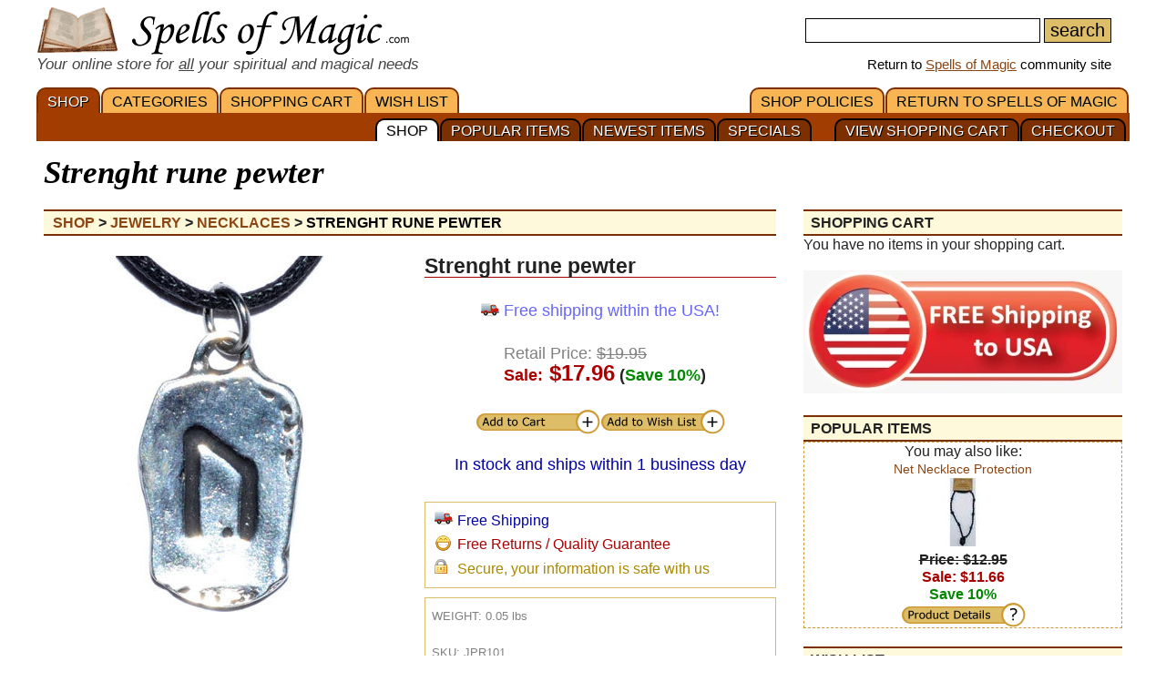

--- FILE ---
content_type: text/html; charset=iso-8859-1
request_url: https://www.spellsofmagic.com/shop_details.html?c=J&s=Necklaces&id=154802
body_size: 7970
content:
<!DOCTYPE html>
<html lang='en' xmlns:og='http://ogp.me/ns#'>
<head>
<link href='/resources/template7an.css' type='text/css' rel='stylesheet'>
<script src="/resources/template7af.js" async></script>
<!-- Google Tag Manager -->
<script>(function(w,d,s,l,i){w[l]=w[l]||[];w[l].push({'gtm.start':
new Date().getTime(),event:'gtm.js'});var f=d.getElementsByTagName(s)[0],
j=d.createElement(s),dl=l!='dataLayer'?'&l='+l:'';j.async=true;j.src=
'https://www.googletagmanager.com/gtm.js?id='+i+dl;f.parentNode.insertBefore(j,f);
})(window,document,'script','dataLayer','GTM-NVSNMM7');</script>
<!-- End Google Tag Manager -->
<!-- Global site tag (gtag.js) - Google Analytics -->
<script async src="https://www.googletagmanager.com/gtag/js?id=UA-1086511-1"></script>
<script>
window.dataLayer = window.dataLayer || [];
function gtag(){dataLayer.push(arguments);}
gtag('js', new Date());
gtag('config', 'UA-1086511-1');
gtag('config', 'AW-1071259565');
</script>
<script>
gtag('event', 'page_view', {
'send_to': 'AW-1071259565',
'value': '17.96',
'items': [{
'id': 'JPR101',
'google_business_vertical': 'retail'
}]
});
</script>
<link href='/favicon.ico' rel='icon'>
<link href='/manifest.json' rel='manifest'>
<link href='//www.google-analytics.com' rel=preconnect>
<link href='//googleads.g.doubleclick.net' rel=preconnect>
<link href='//www.googleadservices.com' rel=preconnect>
<link href='//www.google.com' rel=preconnect>
<link href='/images3/m6b.png' rel=preload as=image>
<link href='https://www.spellsofmagic.com/shop/ag/images/formatted/full_JPR101.jpg' rel=preload as=image>
<title>Strenght rune pewter | $17.96 - with Free Shipping!</title>
<meta content="1LkRJafEbkh5bJIGf3OJJjCEM_o">
<meta name="google-site-verification" content="7VvzQ7FMfVSuUx3mQuChRRsHpsdxSDp1zGi8o2-dkjU">
<meta name="verify-v1" content="8J/KyA9ZQFH2CkL/rqMWbEW0fkwE95zNsBkkiA/OVIk=">
<meta name="y_key" content="da14b8837f14bd00">
<meta name="viewport" content="width=device-width, initial-scale=1">
<meta name="robots" content="all">
<meta name="description" content="The rune of the wild ox is one of strength. Though now extinct the wild ox was once the most powerful animal in Europe. Its size and strength made a powerful symbol. Its immense weight held it to the ground like no other animal. The Rune of the wild ox speaks of strength, of having a firm foundation, and of being grounded. It is also the raw power of endurance.">
<meta name="keywords" content="spells, magic, magic spells, online covens, ritual, magic supplies">
<meta name="title" content="Strenght rune pewter | $17.96 - with Free Shipping!">
<meta name="copyright" content="Copyright (c) 1997-2025 SoM Entertainment Inc.">
<meta name="twitter:card" content="product">
<meta name="twitter:site" content="@spellsofmagicdc">
<meta name="twitter:data1" content="$19.95">
<meta name="twitter:data2" content="SALE">
<meta name="twitter:label1" content="EACH">
<meta name="twitter:label2" content="10 PERCENT OFF">
<meta property="og:title" content="Strenght rune pewter | $17.96 - with Free Shipping!">
<meta property="og:type" content="product">
<meta property='product:condition' content='new'>
<meta property='product:availability' content='in stock'>
<meta property='product:price:amount' content='$19.95'>
<meta property='product:price:currency' content='usd'>
<meta property='product:retailer_item_id' content='JPR101'>
<meta property="og:url" content="https://www.spellsofmagic.com/shop_details.html?c=J&s=Necklaces&id=154802">
<meta property="og:image" content="https://www.spellsofmagic.com/shop/ag/images/formatted/full_JPR101.jpg">
<meta property="og:description" content="The rune of the wild ox is one of strength. Though now extinct the wild ox was once the most powerful animal in Europe. Its size and strength made a powerful symbol. Its immense weight held it to the ground like no other animal. The Rune of the wild ox speaks of strength, of having a firm foundation, and of being grounded. It is also the raw power of endurance.">
<meta property="og:site_name" content="SpellsOfMagic">
<meta name="theme-color" content="#A23D01">
<meta property="og:phone_number" content="1-717-954-4175" >
<link href="https://www.spellsofmagic.com/shop/ag/images/formatted/full_JPR101.jpg" rel="image_src">
<link href="https://plus.google.com/102788444605387183599" rel="publisher">
<style>
#gsc-iw-id2 { height:30px !important;overflow:hidden !important; }
</style>
<!-- Facebook Pixel Code --><script>!function(f,b,e,v,n,t,s){if(f.fbq)return;n=f.fbq=function(){n.callMethod?n.callMethod.apply(n,arguments):n.queue.push(arguments)};if(!f._fbq)f._fbq=n;n.push=n;n.loaded=!0;n.version='2.0';n.queue=[];t=b.createElement(e);t.async=!0;t.src=v;s=b.getElementsByTagName(e)[0];s.parentNode.insertBefore(t,s)}(window,document,'script','https://connect.facebook.net/en_US/fbevents.js'); fbq('init', '872060180085837'); fbq('track', 'PageView');</script><noscript> <img height="1" width="1" src="https://www.facebook.com/tr?id=872060180085837&ev=PageView&noscript=1"/></noscript><!-- End Facebook Pixel Code -->
</head>
<body>
<!-- Google Tag Manager (noscript) -->
<noscript><iframe src="https://www.googletagmanager.com/ns.html?id=GTM-NVSNMM7"
height="0" width="0" style="display:none;visibility:hidden"></iframe></noscript>
<!-- End Google Tag Manager (noscript) -->
<header role=banner>
<div id='som_7_main_menu'>
<div class='wrapper7 main_menu_7_content'>
<div class='monly'>
<nav role='navigation'>
<div class='l som7_mobile2_menubar_logo'><a href='/shop.html' class=tdn><img src='/i/som_b.png' width=64 height=32 alt='Shop at SoM' title='Shop at SoM' class=som7_mobile2_menubar_img></a><!-- blank links to be picked up by googleweblight --><a href='/shop.html' title='SHOP'></a><a href='/shop_cart.html' title='SHOPPING&nbsp;CART'></a><a href='/shop_list.html' title='WISH&nbsp;LIST'></a><a href='/' title='RETURN&nbsp;TO&nbsp;SPELLS&nbsp;OF&nbsp;MAGIC'></a><a href='/shop_policies.html' title='SHOP&nbsp;POLICIES'></a><a href='/shop_checkout_1.html' title='CHECKOUT'></a><a href='/shop_cart.html' title='VIEW SHOPPING CART'></a><a href='/shop_specials.html' title='SPECIALS'></a><a href='/shop_new.html' title='NEWEST&nbsp;ITEMS'></a><a href='/shop_popular.html' title='POPULAR&nbsp;ITEMS'></a><a href='/shop.html' title='SHOP'></a></div>
<div class='mmbox l'><a href='#'><img src='/i/menu_1.png' onclick="return show_mobile_7_menu('mobile_main_menu_7');" width=19 height=20 alt='Menu' title='Menu' style='margin-top:4px'></a></div>
<div class='mmbox2 l'><a href='#' class=tdn onclick="return show_mobile_7_menu('mobile_submenu_7');"><div id='mmsmt' style='max-width:100px !important'>CATEGORIES</div><img src='/i/menu_1.png' width=17 height=18 alt='Sub-Menu' title='Sub-Menu'></a></div>
<div class='mmboxr r som7_mobile2_menubar_profile'><a href='#' onclick="return show_mobile_7_menu('mobile_search_7');"><img src='/i/search_7.png' width=26 height=28 alt='Search' title='Search'></a></div>
<div class=clear></div>
</nav>
</div>
<div class='donly'>
<div id='header-top-7a-left'>
<a href='/shop.html' id='top_logo_7a' class='i i_logo7a'></a>
<i><span style='color:#444444;font-size:1.1em'>Your online store for <u>all</u> your spiritual and magical needs</span></i>
</div>
<div id='header-top-7a-right'>
<form action='/shop_search.html'>
<input name=query id='main_search_query_7a'>
<input type=submit value=search id='main_search_button_7a'>
</form>
<div id='visit_7a'>Return to <a href='/'>Spells of Magic</a> community site</div>
</div>
<div class=clear style='margin-bottom:0px'></div>
</div>
</div>
</div><!-- end main menu -->
</header>
<div id=mobile_search_7>
<div id=mobile_search_box_7 role=search>
<form action='/shop_search.html'>
<input name=query id='main_search_query_7a'>
<input type=submit value=search id='main_search_button_7a'>
</form>
</div>
</div>
<nav id=mobile_main_menu_7 role=navigation>
<a href='/shop.html'>SHOP&nbsp;<span class=black>&#9658;</span></a><a href='/shop_cart.html'>SHOPPING&nbsp;CART&nbsp;<span class=black>&#9658;</span></a><a href='/shop_specials.html'>COUPONS</a><a href='/shop_checkout_1.html' style='background:#ffffdd'><b>CHECKOUT</b></a><a href='/shop_list.html'>WISH&nbsp;LIST&nbsp;<span class=black>&#9658;</span></a><a href='/shop_policies.html'>SHOP&nbsp;POLICIES&nbsp;<span class=black>&#9658;</span></a><a href='/'>RETURN&nbsp;TO&nbsp;SPELLS&nbsp;OF&nbsp;MAGIC&nbsp;<span class=black>&#9658;</span></a>
</nav>
<nav id=mobile_submenu_7 role=navigation>
<a href='/shop.html?c=A'>Amulets&nbsp;<span class=black>&#9658;</span></a><a href='/shop.html?c=B'>Books&nbsp;<span class=black>&#9658;</span></a><a href='/shop.html?c=EB'>Bumper Stickers&nbsp;<span class=black>&#9658;</span></a><a href='/shop.html?c=C'>Candles&nbsp;<span class=black>&#9658;</span></a><a href='/shop.html?c=F'>Fine Crafts&nbsp;<span class=black>&#9658;</span></a><a href='/shop.html?c=G'>Crystals, Gems & Pendulums&nbsp;<span class=black>&#9658;</span></a><a href='/shop.html?c=H'>Herbs&nbsp;<span class=black>&#9658;</span></a><a href='/shop.html?c=I'>Incense & Misc&nbsp;<span class=black>&#9658;</span></a><a href='/shop.html?c=J'>Jewelry&nbsp;<span class=black>&#9658;</span></a><a href='/shop.html?c=O'>Oils & Misc&nbsp;<span class=black>&#9658;</span></a><a href='/shop.html?c=ES'>Patches&nbsp;<span class=black>&#9658;</span></a><a href='/shop.html?c=EP'>Posters&nbsp;<span class=black>&#9658;</span></a><a href='/shop.html?c=R'>Ritual Supplies&nbsp;<span class=black>&#9658;</span></a><a href='/shop.html?c=S'>Statues&nbsp;<span class=black>&#9658;</span></a><a href='/shop.html?c=D'>Tarot Decks&nbsp;<span class=black>&#9658;</span></a><a href='/shop.html?c=L'>Misc Items&nbsp;<span class=black>&#9658;</span></a>
</nav>
<nav role='navigation' class='donly donlymenu7a'>
<div class='wrapper7'>
<a href='/shop.html' class='som_7_main_menu_item som_7_main_menu_item_selected'>SHOP</a><a href='/shop_departments.html' class='som_7_main_menu_item'>CATEGORIES</a><a href='/shop_cart.html' class='som_7_main_menu_item'>SHOPPING&nbsp;CART</a><a href='/shop_list.html' class='som_7_main_menu_item'>WISH&nbsp;LIST</a>
<a href='/' class='som_7_main_menu_item som_7_main_menu_item_right'>RETURN&nbsp;TO&nbsp;SPELLS&nbsp;OF&nbsp;MAGIC</a><a href='/shop_policies.html' class='som_7_main_menu_item som_7_main_menu_item_right'>SHOP&nbsp;POLICIES</a>
</div>
<div class='wrapper7 menu_part_7a_sub'>
<a href='/shop_checkout_1.html' class='som_7_sub_menu_item'>CHECKOUT</a><a href='/shop_cart.html' class='som_7_sub_menu_item'>VIEW SHOPPING CART</a><div style='float:right'>&nbsp;&nbsp;&nbsp;&nbsp;&nbsp;&nbsp;</div><a href='/shop_specials.html' class='som_7_sub_menu_item'>SPECIALS</a><a href='/shop_new.html' class='som_7_sub_menu_item'>NEWEST&nbsp;ITEMS</a><a href='/shop_popular.html' class='som_7_sub_menu_item'>POPULAR&nbsp;ITEMS</a><a href='/shop.html' class='som_7_sub_menu_item som_7_sub_menu_item_selected'>SHOP</a>
<div class=clear></div>
</div>
</nav>
<div class=clear></div>
<div id='som_7_content'>
<!-- <div class=monly style='padding-top:7px;background:#debd69;color:#ffffff;text-align:center;border-bottom:1px solid #000000;text-shadow:#000000 1px 1px;font-weight:bold;'>Your Spiritual and Occult Store</div>-->
<!-- <div class=monly style='padding-top:7px;background:#debd69;color:#ffffff;text-align:center;border-bottom:1px solid #000000;text-shadow:#000000 1px 1px;font-weight:bold;'><a href='/shop_policies.html#returns' style='text-decoration:none;color:#ffffff'>*Guaranteed Free Returns</a></div>-->
<div class=monly style='padding-top:7px;background:#de3300;color:#ffffff;text-align:center;border-bottom:1px solid #000000;text-shadow:#000000 1px 1px;font-weight:bold;'><a href='/shop_policies.html#returns' style='text-decoration:none;color:#ffffff'>Free Shipping + Free Returns</a></div>
<div class=monly style='text-align:right'>
<div style='position:relative;padding:6px 0 0 0;'>
<a href='/shop_cart.html' style='text-decoration:none;'>View Cart <img src='/i/cart.png' height=25 width=25 alt='Shopping Cart' title='Shopping Cart'>&nbsp;&nbsp;&nbsp;&nbsp;&nbsp;&nbsp;&nbsp;&nbsp;&nbsp;</a>
<div style='position:absolute;top:4px;right:10px'><a href='/shop_cart.html' style='text-decoration:none;padding:2px 6px;border:1px solid #660000;background:#dd0000;color:#ffffff;border-radius:20px;font-size:0.9em'>0</a></div>
</div>
</div>
<div class='wrapper7'>
<div class='right_page_7' id=right_page_7>
<aside role=complementary>
<br><br>
<div class=h>SHOPPING CART</div>
You have no items in your shopping cart.<br>
<br><img src='/shop/freeshipping.jpg' style='width:350px;max-width:100%'>
<p><div class=h>POPULAR ITEMS</div>
<div style='border:1px dashed #cc9933;text-align:center;padding:10 2 10 2'>
You may also like:<br>
<a href='https://www.spellsofmagic.com/shop_details.html?c=J&amp;s=Necklaces&amp;id=158208' style='text-decoration:none;font-size:14px;'>
Net Necklace Protection<br>
<img src='https://www.spellsofmagic.com/shop/ag/images/formatted/tiny_JCN058.jpg' border=0 width=60 height=75 alt='Net Necklace Protection' title='Net Necklace Protection' >
</a><br>
<b><strike>Price: $12.95</strike><br><font color=aa0000>Sale: $11.66</font><br>
<font color=008800>Save 10%</font></b>
<br>
<a href='/shop_details.html?c=J&amp;s=Necklaces&amp;id=158208' style='text-decoration:none;margin-left:auto;margin-right:auto' class='i i_pd'></a>
</div>
<p><div class=h>WISH LIST</div>
You have no items in your wish list.
<p><div class=h>PRODUCT SEARCH</div>
<form action='/shop_search.html'>
<table border=0 width='100%'><tr><td>
</td><td width='99%'>
<input name=query size=13 class=main>
<input type=submit value='search' class=main>
</td><td>
</td></tr></table>
</form>
<p><div class=h>ONLINE STORE HELP</div>
<table border=0 width='100%'><tr><td>
Forum: <a href='/read_topic.html?topic=254'>Online Shopping</a><br>
Email: <a href='/contact.html?comment=store'>Contact Form</a><br>
Phone: <b>(717)-954-4175</b>
</td></tr></table>
</aside>
</div>
<div class='left_page_7'>
<main role=main>
<div id=title><h1 class=title>Strenght rune pewter</h1></div>
<div style='margin-bottom:6px'>
<div class=h itemscope itemtype='http://schema.org/BreadcrumbList' style='backgrounds:#ffffff;borders:2px solid #000000;border-radius:0px;padding-left:10px;overflow:hidden;'>
<span itemprop='itemListElement' itemscope itemtype='http://schema.org/ListItem'>
<meta itemprop='position' content=1>
<a itemprop='item' href='/shop.html' class=tdn><span itemprop='name'>Shop</span></a> <b>&gt;</b>
</span>
<span itemprop='itemListElement' itemscope itemtype='http://schema.org/ListItem'>
<meta itemprop='position' content=2>
<a itemprop='item' href='/shop.html?c=J' class=tdn><span itemprop='name'>Jewelry</span></a> <b>&gt;</b>
</span>
<span itemprop='itemListElement' itemscope itemtype='http://schema.org/ListItem'>
<meta itemprop='position' content=3>
<a itemprop='item' href='/shop.html?c=J&s=Necklaces' class=tdn><span itemprop='name'>Necklaces</span></a> <b>&gt;</b>
</span>
<span itemprop='itemListElement' itemscope itemtype='http://schema.org/ListItem'>
<meta itemprop='position' content=4>
<a itemprop='item' href='/shop_details.html?c=J&s=Necklaces&id=154802' class=tdn><span itemprop='name' style='color:#000000'>Strenght rune pewter</span></a>
</span>
</div>
</div>
<div class=clear></div>
<div itemprop=mainEntityOfPage itemscope itemtype='http://schema.org/Product'>
<div class='shop7a_item_img'>
<img src='https://www.spellsofmagic.com/shop/ag/images/formatted/full_JPR101.jpg' border=0 width=300 height=391 alt='Strenght rune pewter' title='Strenght rune pewter' style='margin-left:0px' itemprop='image'>
</div>
<br class=monly>
<div class='shop_item_block7a' style='float:right;border:0;padding:0;margin-bottom:30px;font-size:1.1em;'>
<div style='font-size:1.2em;font-weight:bold;border-bottom:1px solid #aa0000;'><SPAN ITEMPROP=NAME style='font-size:1.1em;'>Strenght rune pewter</span></div><br>
<div style='text-align:center'>
<div style='display:inline-block;text-align:left'>
<table>
<tr>
<td><div class='i i_els'></div></td>
<!-- <td><span style='color:#6666ff'>Newly reduced shipping on all items!</span></td>-->
<td><span style='color:#6666ff'>Free shipping within the USA!</span></td>
</tr>
</table>
<br>
<div style='padding-left:28px;text-align:left;'>
<div itemprop='offers' itemscope itemtype='http://schema.org/Offer'>
<link itemprop='acceptedPaymentMethod' href='http://purl.org/goodrelations/v1#PayPal'>
<link itemprop='acceptedPaymentMethod' href='http://purl.org/goodrelations/v1#VISA'>
<link itemprop='acceptedPaymentMethod' href='http://purl.org/goodrelations/v1#MasterCard'>
<meta itemprop='category' content='Jewelry > Necklaces'>
<meta itemprop='deliveryLeadTime' content='1 day'>
<meta itemprop='inventoryLevel' content='10'>
<meta itemprop='itemCondition' content='new'>
<meta itemprop='url' content='https://www.spellsofmagic.com/shop_details.html?c=J&s=Necklaces&id=154802'>
<meta itemprop='priceValidUntil' content='2026-01-30'>
<font color=808080>Retail Price: <strike>$19.95</strike></font>
<br>
<b>
<font color=aa0000>Sale:</font><font color=aa0000 size='+2'> $<span itemprop='price'>17.96</span></font>
<meta itemprop='priceCurrency' content='USD' /> <meta itemprop='availability' content='InStock'><meta itemprop='ItemCondition' content='NewCondition'>
(<font color=008800>Save 10%</font>)
</b>
<span itemprop='priceSpecification' itemscope itemtype='https://schema.org/priceSpecification'>
<meta itemprop=price content='17.96'>
<meta itemprop=priceCurrency content='USD'>
<meta itemprop=valueAddedTaxIncluded content='TRUE'>
<meta itemprop=eligibleQuantity content='1'>
</span>
<span itemprop='offeredBy' itemscope itemtype='https://schema.org/Organization'>
<meta itemprop=name content='Spells Of Magic'>
<meta itemprop=url content='https://www.spellsofmagic.com/shop.html'>
</span>
<span itemprop='seller' itemscope itemtype='https://schema.org/Organization'>
<meta itemprop=name content='Spells Of Magic'>
<meta itemprop=url content='https://www.spellsofmagic.com/shop.html'>
</span>
<span itemprop='warranty' itemscope itemtype='https://schema.org/WarrantyPromise'>
<meta itemprop='durationOfWarranty' content='60 days'>
<meta itemprop='warrantyScope' content='http://purl.org/goodrelations/v1#PartsAndLabor-BringIn'>
</span>
</div>
<meta itemprop='category' content='Jewelry > Necklaces'>
<meta itemprop='itemCondition' content='new'>
</div>
<div class=clear></div>
</div>
</div>
<div class=clear></div>
<br>
<div style='width:274px;margin:0px auto 0px auto;'><a href='/shop_add_to_cart.adp?id=154802&amp;c=J&amp;s=Necklaces&amp;l=1&amp;ret=%2fshop%5fdetails%2ehtml%3fc%3dJ%26s%3dNecklaces%26id%3d154802' class='i i_ac' style='float:left' rel=nofollow></a>
<a href='/shop_add_to_cart.adp?id=154802&amp;c=J&amp;s=Necklaces&amp;l=2&amp;ret=%2fshop%5fdetails%2ehtml%3fc%3dJ%26s%3dNecklaces%26id%3d154802' class='i i_wl' style='float:right' rel=nofollow></a>
<div class='clear'></div>
</div>
<div class='clear'></div>
<br><center><a href='/shop_shipping.html' style='text-decoration:none;color:#0000aa'>In stock and ships within 1 business day</a>
</center>
</div>
<!--
<div class=c></div>
<div style='text-align:center'></div>
-->
<p>
<div class='shop_item_block7ab'>
<table>
<tr>
<td valign=top>
<a href='#' rel='nofollow' onclick="return (document.getElementById('els_div').style.display=(document.getElementById('els_div').style.display=='inline'?'none':'inline')) && false;" style='color:#0000ff; text-decoration:none;'
class='i i_els'></a></td>
<td valign=top>
<a href='#' rel='nofollow' onclick="return (document.getElementById('els_div').style.display=(document.getElementById('els_div').style.display=='inline'?'none':'inline')) && false;" style='color:#0000ff; text-decoration:none;'>
<!--<font color='#0000aa'>Everyday low shipping</font></a><br><div id=els_div class=mobile style='display:none'>The price we charge for shipping is the actual price for postage. It depends on the total weight and size of your order. Add an item to your cart to see the total calculated shipping.<br><br></div></td>-->
<font color='#0000aa'>Free Shipping</font></a><br><div id=els_div class=mobile style='display:none'>Shipping is free within the USA and APO addresses. International shipping receives great discounts as well.<br><br></div></td>
</tr>
<tr>
<td valign=top>
<a href='#' rel='nofollow' onclick="return (document.getElementById('qal_div').style.display=(document.getElementById('qal_div').style.display=='inline'?'none':'inline')) && false;" style='color:#0000ff; text-decoration:none;'>
<img src='https://www.spellsofmagic.com/chatter/images/grin.gif' border=0 width=19 height=19 alt='Quality Guarantee' title='Quality Guarantee' ></a></td>
<td valign=top>
<div itemprop=hasProductReturnPolicy itemscope itemtype='https://schema.org/ProductReturnPolicy'>
<meta itemprop=inStoreReturnsOffered content='TRUE'>
<meta itemprop=productReturnDays content=30>
<meta itemprop=refundType content='FullRefund'>
<meta itemprop=returnPolicyCategory content='ProductReturnFiniteReturnWindow'>
<meta itemprop=returnFees content='OriginalShippingFees'>
<a href='#' rel='nofollow' onclick="return (document.getElementById('qal_div').style.display=(document.getElementById('qal_div').style.display=='inline'?'none':'inline')) && false;" style='color:#0000ff; text-decoration:none;margin-top:2px;display:block;'>
<font color='#aa0000'>Free Returns / Quality Guarantee</font></a>
<div id=qal_div class=mobile style='display:none'>If the items you receive are damaged, or you are unhappy with your order, please <a href='/contact.html?comment=store' itemprop=productReturnLink>contact us</a> and we will refund or reship to make it right.</div>
</div>
</td>
</tr>
<tr>
<td valign=top>
<a href='#' rel='nofollow' onclick="return (document.getElementById('sec_div').style.display=(document.getElementById('sec_div').style.display=='inline'?'none':'inline')) && false;" style='color:#0000ff; text-decoration:none;' class='i i_sss'></a></td>
<td valign=top>
<a href='#' rel='nofollow' onclick="return (document.getElementById('sec_div').style.display=(document.getElementById('sec_div').style.display=='inline'?'none':'inline')) && false;" style='color:#0000ff; text-decoration:none;margin-top:1px;display:block;'>
<font color='#aa8800'>Secure, your information is safe with us</font></a><div id=sec_div class=mobile style='display:none'>We never share any of your information. All payments are handled by <a href='http://www.paypal.com/' rel='nofollow noopener' target='_blank'>Paypal</a>, one of the oldest and most secure payment processors. You may read more about it from <a href='https://www.paypal.com/ca/webapps/mpp/paypal-safety-and-security' rel='nofollow noopener' target='_blank'>Paypal's Security Center</a>.<br><br></div></td>
</tr>
</table>
</div>
<p>
<div class='shop_item_block7ab'>
<span class=mobile>
<font color='808080'>WEIGHT: <span itemprop='weight'>0.05 lbs</span></font>
<br>
<br>
<font color='808080'>SKU: <span itemprop='sku'>JPR101</span><meta itemprop='model' content='JPR101' /></font>
<meta itemprop='mpn' content='JPR101'>
<meta itemprop='productID' content='sku:JPR101'>
<span itemprop='brand' itemscope itemtype='http://schema.org/Corporation'>
<meta itemprop='description' content='Azuregreen'>
<meta itemprop=name content='Azuregreen'
<meta itemprop=url content='https://www.azuregreen.net/'>
<link itemprop=url href='https://www.azuregreen.net/'>
</span>
</span>
</div>
</td></tr><tr><td><br>
<div class=clear></div><br>
<div style='font-size:1.2em;font-weight:bold;border-bottom:1px solid #aa0000;margin-bottom:12px;'>Description</div>
<div itemprop='description' style='font-size:1.2rem;line-height:1.8rem;margin-bottom:12px;'>
The rune of the wild ox is one of strength. Though now extinct the wild ox was once the most powerful animal in Europe. Its size and strength made a powerful symbol. Its immense weight held it to the ground like no other animal. The Rune of the wild ox speaks of strength, of having a firm foundation, and of being grounded. It is also the raw power of endurance.
<br>
</div>
<div class=clear></div><br>
<!--
-->
<div class=clear></div>
<a name='video_reviews'></a>
<div id='video_reviews_div' style='display:none'></div>
<div id='video_reviews_div_related' style='display:none'></div>
<p>
<h2 style='color:#a57615;font-weight:bold;font-size:1.2em;border-bottom:0px solid #debd69;margin-top:25px;'>Similar Items:</h2>
<div>
<div style='border:1px solid #debd69;padding:10px;overflow:hidden;display:flex;justify-content:space-between'>
<div class='shop7a_similar_item ' itemprop='isSimilarTo' itemscope itemtype='http://schema.org/Thing'>
<a href='https://www.spellsofmagic.com/shop_details.html?c=J&amp;s=Necklaces&amp;id=144349' style='text-decoration:none;font-size:14px;' itemprop='url'>
<img src='https://www.spellsofmagic.com/shop/ag/images/formatted/tiny_JB101.jpg' border=0 width=60 height=75 alt='Thor's Hammer Necklace' title='Thor&apos;s Hammer Necklace'><br>
<span itemprop='name'>Thor's Hammer Necklace</span>
<!--
<div style='display:inline-block;' itemprop='offers' itemscope itemtype='http://schema.org/Offer' >
<meta itemprop='price' content='26.06'>
<meta itemprop='priceCurrency' content='USD'>
<meta itemprop='itemCondition' content='http://schema.org/NewCondition'>
<meta itemprop=url content='/shop_details.html?c=J&amp;s=Necklaces&amp;id=144349'>
</div>
-->
</a><br>
<b><strike>$28.95</strike><br><span style='font-size:14px;font-weight:bold;color:#aa0000;'>$26.06</span><br><span style='color:#008800;'>Save 10%</span></b>
</div>
<div class='shop7a_similar_item ' itemprop='isSimilarTo' itemscope itemtype='http://schema.org/Thing'>
<a href='https://www.spellsofmagic.com/shop_details.html?c=J&amp;s=Necklaces&amp;id=158200' style='text-decoration:none;font-size:14px;' itemprop='url'>
<img src='https://www.spellsofmagic.com/shop/ag/images/formatted/tiny_JCB003.jpg' border=0 width=60 height=75 alt='(set of 50) Braided Necklace W Clamp' title='(set of 50) Braided Necklace W Clamp'><br>
<span itemprop='name'>(set of 50) Braided Necklace W Clamp</span>
<!--
<div style='display:inline-block;' itemprop='offers' itemscope itemtype='http://schema.org/Offer' >
<meta itemprop='price' content='45.86'>
<meta itemprop='priceCurrency' content='USD'>
<meta itemprop='itemCondition' content='http://schema.org/NewCondition'>
<meta itemprop=url content='/shop_details.html?c=J&amp;s=Necklaces&amp;id=158200'>
</div>
-->
</a><br>
<b><strike>$53.95</strike><br><span style='font-size:14px;font-weight:bold;color:#aa0000;'>$45.86</span><br><span style='color:#008800;'>Save 15%</span></b>
</div>
<div class='shop7a_similar_item ' itemprop='isSimilarTo' itemscope itemtype='http://schema.org/Thing'>
<a href='https://www.spellsofmagic.com/shop_details.html?c=J&amp;s=Necklaces&amp;id=156716' style='text-decoration:none;font-size:14px;' itemprop='url'>
<img src='https://www.spellsofmagic.com/shop/ag/images/formatted/tiny_JN4151D.jpg' border=0 width=60 height=75 alt='Copper Heavy necklace' title='Copper Heavy necklace'><br>
<span itemprop='name'>Copper Heavy necklace</span>
<!--
<div style='display:inline-block;' itemprop='offers' itemscope itemtype='http://schema.org/Offer' >
<meta itemprop='price' content='41.61'>
<meta itemprop='priceCurrency' content='USD'>
<meta itemprop='itemCondition' content='http://schema.org/NewCondition'>
<meta itemprop=url content='/shop_details.html?c=J&amp;s=Necklaces&amp;id=156716'>
</div>
-->
</a><br>
<b><strike>$48.95</strike><br><span style='font-size:14px;font-weight:bold;color:#aa0000;'>$41.61</span><br><span style='color:#008800;'>Save 15%</span></b>
</div>
<div class='shop7a_similar_item shop7a_similar_item_m' itemprop='isSimilarTo' itemscope itemtype='http://schema.org/Thing'>
<a href='https://www.spellsofmagic.com/shop_details.html?c=J&amp;s=Necklaces&amp;id=140253' style='text-decoration:none;font-size:14px;' itemprop='url'>
<img src='https://www.spellsofmagic.com/shop/ag/images/formatted/tiny_JSTAS.jpg' border=0 width=60 height=75 alt='Star Spider' title='Star Spider'><br>
<span itemprop='name'>Star Spider</span>
<!--
<div style='display:inline-block;' itemprop='offers' itemscope itemtype='http://schema.org/Offer' >
<meta itemprop='price' content='32.36'>
<meta itemprop='priceCurrency' content='USD'>
<meta itemprop='itemCondition' content='http://schema.org/NewCondition'>
<meta itemprop=url content='/shop_details.html?c=J&amp;s=Necklaces&amp;id=140253'>
</div>
-->
</a><br>
<b><strike>$35.95</strike><br><span style='font-size:14px;font-weight:bold;color:#aa0000;'>$32.36</span><br><span style='color:#008800;'>Save 10%</span></b>
</div>
<div class='shop7a_similar_item shop7a_similar_item_m' itemprop='isSimilarTo' itemscope itemtype='http://schema.org/Thing'>
<a href='https://www.spellsofmagic.com/shop_details.html?c=J&amp;s=Necklaces&amp;id=158252' style='text-decoration:none;font-size:14px;' itemprop='url'>
<img src='https://www.spellsofmagic.com/shop/ag/images/formatted/tiny_JNSTRM.jpg' border=0 width=60 height=75 alt='Strength of Mind (praying monk) necklace' title='Strength of Mind (praying monk) necklace'><br>
<span itemprop='name'>Strength of Mind (praying monk) necklace</span>
<!--
<div style='display:inline-block;' itemprop='offers' itemscope itemtype='http://schema.org/Offer' >
<meta itemprop='price' content='29.66'>
<meta itemprop='priceCurrency' content='USD'>
<meta itemprop='itemCondition' content='http://schema.org/NewCondition'>
<meta itemprop=url content='/shop_details.html?c=J&amp;s=Necklaces&amp;id=158252'>
</div>
-->
</a><br>
<b><strike>$32.95</strike><br><span style='font-size:14px;font-weight:bold;color:#aa0000;'>$29.66</span><br><span style='color:#008800;'>Save 10%</span></b>
</div>
<div class=clear></div>
</div>
</div>
<div class=clear></div>
<p>
</div>
<br><br>
<br><br>
<div class=clear></div><br>
</main>
</div>
<div class=clear></div>
</div><!-- end wapper -->
<div class=clear></div>
</div><!-- end content -->
<div class=clear></div>
<footer role=contentinfo>
<div id='som_7_footer'>
<div class='wrapper7'>
<div itemscope itemtype='http://schema.org/Store'><div class=l><br>
<meta itemprop='address' content='We ship domestically in the USA and Worldwide'>
<meta itemprop='priceRange' content='$1 to $30'>
<meta itemprop=logo content='http://www.spellsofmagic.com/images/ads/ad_468x60.gif'>
<meta itemprop=image content='http://www.spellsofmagic.com/images/ads/ad_468x60.gif'>
<center>
<table width='100%'>
<tr>
<td valign=top><span style='font-size:12px;color:875f0e'><b>PAYMENT</b></span></td>
<td valign=top><span style='font-size:12px;'>All payments to <span itemprop=name>Spells of Magic</span> must be made by <span itemprop='paymentAccepted'>Paypal</span> in <span itemprop='currenciesAccepted'>USD</span>, Paypal handles currency conversions for you. For more information, read our <a href='/shop_policies.html?b=1'>policies</a> page.</span><br><a href='/shop_policies.html?b=1' class='i i_cc'></a></td>
</tr>
<tr><td><br></td></tr>
<tr>
<td valign=top><span style='font-size:12px;color:875f0e'><b>SHIPPING</b></span></td>
<td valign=top><span style='font-size:12px;'><a href='/shop.html' itemprop=url>Items</a> should arrive 4 to 7 business days after ordering. <span itemprop=legalName>Spells of Magic</span> ships <span itemprop='areaServed'>World Wide</span>. International orders should arrive within 15 business days. For more information, read our <a href='/shop_shipping.html'>shipping information</a> page.</span></td>
</tr>
<tr><td><br></td></tr>
<tr>
<td valign=top><span style='font-size:12px;color:875f0e'><b>RETURNS</b></span></td>
<td valign=top><span style='font-size:12px;'>
<span itemprop=hasProductReturnPolicy itemscope itemtype='https://schema.org/ProductReturnPolicy'>
<meta itemprop=inStoreReturnsOffered content='TRUE'>
Returns are accepted for broken items, or items sent to you in mistake.
<a href='/contact.html?comment=store' rel='contact'>Contact</a> us within <span itemprop=productReturnDays>60</span> days of
receiving your order for <meta itemprop=refundType content='FullRefund'>refunds or exchanges.
For more information, read our <a href='/shop_policies.html' itemprop=productReturnLink>policies</a> page.
<meta itemprop=returnPolicyCategory content='ProductReturnFiniteReturnWindow'>
<meta itemprop=returnFees content='OriginalShippingFees'>
</span>
</td>
</tr>
<tr><td><br></td></tr>
<tr>
<td valign=top><span style='font-size:12px;color:875f0e'><b>QUESTIONS</b></span></td>
<td valign=top><span style='font-size:12px;'>Any questions can be sent to us through our <a href='/contact.html?comment=store' rel='contact'>contact</a> page or by phone at 717-954-4175 (USA Phone number). Please have an order number, order date or email used with your order to help us serve you better.</span></td>
</tr>
<tr><td><br></td></tr>
<tr>
<td valign=top><span style='font-size:12px;color:875f0e'><b>CONTACT</b></span></td>
<td valign=top><span style='font-size:12px;'>Contact form: <a href='/contact.html?comment=store' rel='contact'>contact</a><br>Email: <span itemprop=email>spellsofmagic@hotmail.com</span><br>Phone at <b style='font-size:1.1em' itemprop=telephone>717-954-4175</b> (USA Phone number)<br>If you are contacting us about an order, please have an order number, order date or email used with your order to help us serve you better.<br><br>Spells of Magic - <i><span itemprop=slogan>Where the world learns magic</span></i><br>Copyright 2025 - All Rights Reserved</span></td>
</tr>
</table>
</center>
<br><br>
<br></div>
</div>
&nbsp;
</div><!-- end footer -->
</footer>
</body>
</html>